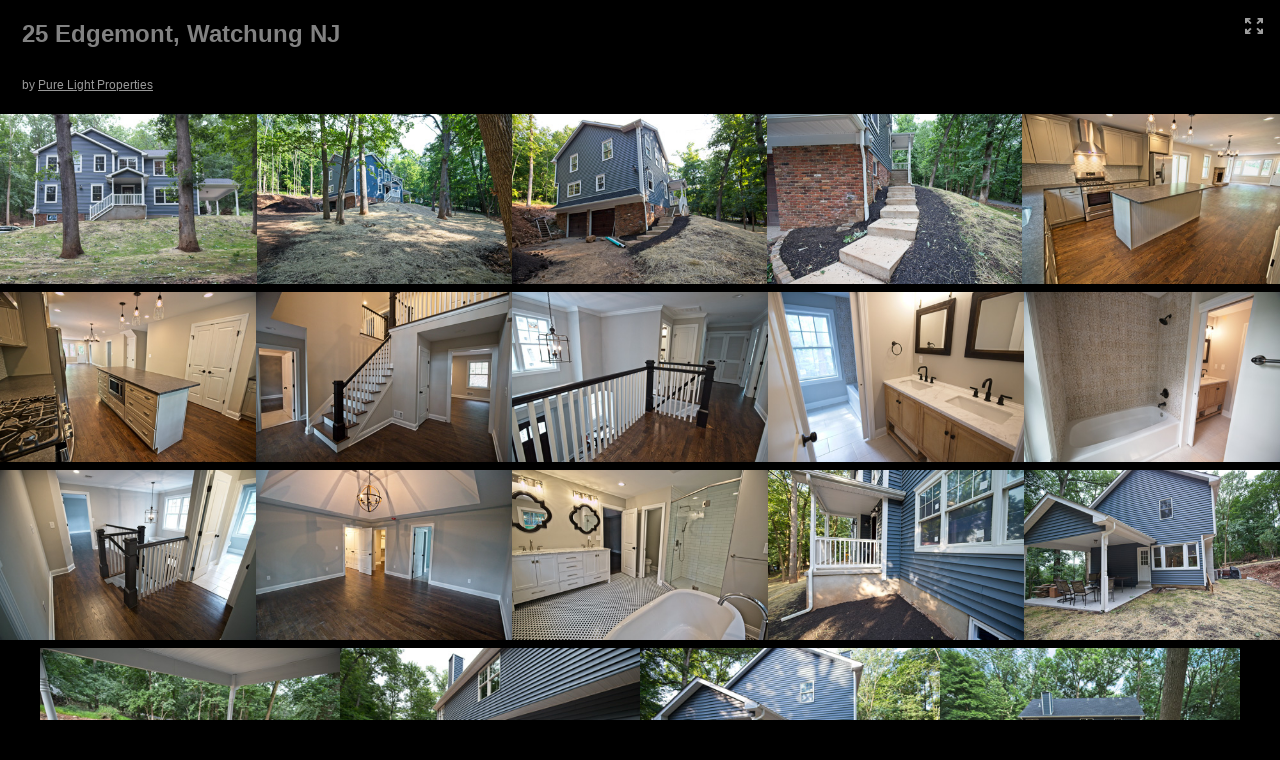

--- FILE ---
content_type: text/html
request_url: http://purelightproperties.com/houses/galleries/25Edgemont/index.html
body_size: 3458
content:
<!DOCTYPE html>
<!--[if lt IE 7]>      <html class="no-js lt-ie9 lt-ie8 lt-ie7" xmlns:lr="http://adobe.com/lrg/0.0"> <![endif]-->
<!--[if IE 7]>         <html class="no-js lt-ie9 lt-ie8" xmlns:lr="http://adobe.com/lrg/0.0"> <![endif]-->
<!--[if IE 8]>         <html class="no-js lt-ie9" xmlns:lr="http://adobe.com/lrg/0.0"> <![endif]-->
<!--[if gt IE 8]><!--> <html class="no-js" xmlns:lr="http://adobe.com/lrg/0.0"> <!--<![endif]-->
    <head>
        <meta charset="utf-8">
        <meta http-equiv="X-UA-Compatible" content="IE=edge">
        <title>25 Edgemont</title>
        <meta name="description" content="">
        <meta name="viewport" content="width=device-width, initial-scale=1">
        <link rel="stylesheet" type="text/css" href="assets/css/normalize.css">
        <link rel="stylesheet" type="text/css" href="assets/css/main.css">
        <link rel="stylesheet" type="text/css" media="screen" title="Custom Settings" href="assets/css/custom.css" >
        <script src="assets/js/libs/modernizr.custom.23122.js"></script>
    </head>
    <body class="has-header row-spacing-md" data-pagination-style="scroll" data-target-row-height="200">
                        <header class="">
            <div class="background"></div>
            <div class="meta-left">
                <p id="galleryTitle" class="title">25 Edgemont, Watchung NJ</p>
                                <p id="galleryAuthor" class="author">by <a href="http://www.purelightproperties.com">Pure Light Properties</a></p>
                                </p>
            </div>
            <div class="meta-right">

            </div>
            <ul class="gallery-meta">
                <li id="buttonFullscreen" title="Fullscreen Mode">
                    <div class="icon">
                        <svg version="1.1" id="svgIconFullscreen" xmlns="http://www.w3.org/2000/svg" xmlns:xlink="http://www.w3.org/1999/xlink" x="0px" y="0px" viewBox="0 0 18 16" style="enable-background:new 0 0 18 16;" xml:space="preserve">
                        <g>
                            <path class="custom-colorable" d="M5.3871,9.95599C5.19136,9.76858,4.99176,9.85763,4.79376,10.0472l-2.86173,2.74138v-1.55466
                                c0-0.25257-0.21387-0.45733-0.47767-0.45733H0.47767C0.21387,10.7766,0,10.98136,0,11.23393v3.37367v0.93511
                                C0,15.79524,0.21387,16,0.47767,16h0.97668h3.5238c0.26377,0,0.47764-0.20476,0.47764-0.45729v-0.93511
                                c0-0.25254-0.21387-0.45733-0.47764-0.45733H3.34554l2.86694-2.7451c0.198-0.18957,0.30914-0.44923,0.11342-0.63664L5.3871,9.95599
                                z"/>
                            <path class="custom-colorable" d="M17.52233,10.7766h-0.97672c-0.26377,0-0.47764,0.20476-0.47764,0.45733v1.55466l-2.86172-2.74138
                                c-0.198-0.18957-0.39764-0.27862-0.59335-0.09121l-0.93879,0.81254c-0.19575,0.18741-0.08458,0.44707,0.11342,0.63664
                                l2.8669,2.7451h-1.63258c-0.26377,0-0.47764,0.20479-0.47764,0.45733v0.93511c0,0.25254,0.21387,0.45729,0.47764,0.45729h3.52376
                                h0.97672C17.7861,16,18,15.79524,18,15.54271v-0.93511v-3.37367C18,10.98136,17.7861,10.7766,17.52233,10.7766z"/>
                            <path class="custom-colorable" d="M3.34554,1.84973h1.63262c0.26377,0,0.47764-0.20479,0.47764-0.45733V0.45733C5.45579,0.20476,5.24193,0,4.97815,0h-3.5238
                                H0.47767C0.21387,0,0,0.20476,0,0.45733v0.93508v3.3737C0,5.01864,0.21387,5.2234,0.47767,5.2234h0.97668
                                c0.26381,0,0.47767-0.20476,0.47767-0.45729V3.21142L4.79376,5.9528c0.198,0.18957,0.3976,0.27862,0.59335,0.09121l0.93879-0.81254
                                C6.52161,5.04409,6.41048,4.7844,6.21247,4.59483L3.34554,1.84973z"/>
                            <path class="custom-colorable" d="M17.52233,0h-0.97672h-3.52376c-0.26377,0-0.47764,0.20476-0.47764,0.45733v0.93508
                                c0,0.25254,0.21387,0.45733,0.47764,0.45733h1.63258l-2.8669,2.7451c-0.19801,0.18957-0.30917,0.44926-0.11342,0.63663
                                l0.93879,0.81254c0.19571,0.18741,0.39535,0.09836,0.59335-0.09121l2.86172-2.74138V4.7661
                                c0,0.25254,0.21387,0.45729,0.47764,0.45729h0.97672C17.7861,5.2234,18,5.01864,18,4.7661v-3.3737V0.45733
                                C18,0.20476,17.7861,0,17.52233,0z"/>
                        </g>
                        </svg>
                    </div>
                </li>
            </ul>
        </header>
                <div id="thumbnailContainer">
            <div class="thumbnails"></div>
        </div>
        <div id="loupeContainer" class="show-corners">
            <div class="background"></div>
            <div class="image-container"></div>    
            <div class="side-navigation">
                <div class="hotspot" id="hotspotPrevLoupe">
                    <div class="button" id="buttonPrevSideLoupe">
                        <svg version="1.1" baseProfile="basic" id="svgIconPrevSideLoupe" xmlns="http://www.w3.org/2000/svg" xmlns:xlink="http://www.w3.org/1999/xlink" x="0px" y="0px" width="50px" height="50px" viewBox="0 0 50 50" xml:space="preserve"><path class="icon custom-colorable" fill="#231F20" d="M0,0l0,50h50V0L0,0z M18.491,25.05l9.707-9.264c0.418-0.399,1.092-0.403,1.506-0.008l1.498,1.43c0.413,0.395,0.41,1.039-0.009,1.438l-6.765,6.456l6.613,6.31c0.41,0.392,0.414,1.024,0.008,1.412l-1.471,1.404c-0.406,0.387-1.068,0.384-1.479-0.008l-6.612-6.311L18.491,25.05z"/></svg>
                    </div>
                </div>
                <div class="hotspot" id="hotspotNextLoupe">
                    <div class="button" id="buttonNextSideLoupe">
                        <svg version="1.1" baseProfile="basic" id="svgIconNextSideLoupe" xmlns="http://www.w3.org/2000/svg" xmlns:xlink="http://www.w3.org/1999/xlink" x="0px" y="0px" width="50px" height="50px" viewBox="0 0 50 50" xml:space="preserve">
                            <path class="icon custom-colorable" fill="#231F20" d="M0,0v50h50V0H0z M28.513,27.909l-6.612,6.311c-0.411,0.392-1.073,0.395-1.479,0.008l-1.471-1.404 c-0.406-0.388-0.402-1.02,0.008-1.412l6.613-6.31l-6.765-6.456c-0.419-0.399-0.422-1.043-0.009-1.438l1.498-1.43 c0.414-0.395,1.088-0.391,1.506,0.008l9.707,9.264L28.513,27.909z"/>
                        </svg>
                    </div>
                </div>
            </div>
            <div class="lateral-nav-container">
                <ul class="lateral-nav">
                    <li id="buttonPrev">
                        <svg version="1.1" id="svgIconPrevLoupe" xmlns="http://www.w3.org/2000/svg" xmlns:xlink="http://www.w3.org/1999/xlink" x="0px" y="0px" viewBox="0 0 45 45" style="enable-background:new 0 0 45 45;" xml:space="preserve">
                            <style type="text/css">
                                .st0{fill-rule:evenodd;clip-rule:evenodd;fill:#231F20;}
                            </style>
                            <path class="icon custom-colorable" d="M25.20105,14.76864l-8.2004,7.773l2.5314,2.3992l5.5858,5.2952c0.3469,0.3289,0.9064,0.3318,1.2497,0.0065
                                l1.2431-1.1783c0.3429-0.3252,0.3398-0.8555-0.0071-1.1846l-5.5864-5.2948l5.7149-5.4171c0.3535-0.3349,0.3568-0.875,0.0074-1.2063
                                l-1.2657-1.1995C26.12435,14.43064,25.55435,14.43354,25.20105,14.76864z"/>
                        </svg>
                    </li>
                    <li class="count"><span id="countCurrent"></span> of <span id="countTotal"></span></li>
                    <li id="buttonNext">
                        <svg version="1.1" id="svgIconNextLoupe" xmlns="http://www.w3.org/2000/svg" xmlns:xlink="http://www.w3.org/1999/xlink" x="0px" y="0px" viewBox="0 0 45 45" style="enable-background:new 0 0 45 45;" xml:space="preserve">
                            <style type="text/css">
                                .st0{fill-rule:evenodd;clip-rule:evenodd;fill:#231F20;}
                            </style>
                            <path class="icon custom-colorable" d="M19.79895,14.76864l8.2004,7.773l-2.5314,2.3992l-5.5858,5.2952c-0.3469,0.3289-0.9064,0.3318-1.2497,0.0065
                                l-1.2431-1.1783c-0.3429-0.3252-0.3398-0.8555,0.0071-1.1846l5.5864-5.2948l-5.7149-5.4171
                                c-0.3535-0.3349-0.3568-0.875-0.0074-1.2063l1.2657-1.1995C18.87565,14.43064,19.44565,14.43354,19.79895,14.76864z"/>
                        </svg>
                    </li>
                </ul>
            </div>
            <div class="info-container">
                <div id="loupeMeta"></div>
            </div>
            <div id="loupeCloseButton">
                <svg version="1.1" id="svgIconLoupeClose" xmlns="http://www.w3.org/2000/svg" xmlns:xlink="http://www.w3.org/1999/xlink" x="0px" y="0px"
                     viewBox="0 0 45 45" style="enable-background:new 0 0 45 45;" xml:space="preserve">
                    <path class="shape-x custom-colorable" d="M14.77881,17.30074l5.212,5.2222l-5.0831,5.0924c-0.3476,0.3484-0.5746,0.7624-0.2308,1.1067l1.5682,1.4763
                        c0.3436,0.3443,0.8045,0.2596,1.1521-0.0886l5.0825-5.093l5.2119,5.222c0.3536,0.3547,0.9244,0.3578,1.2741,0.0073l1.2677-1.27
                        c0.3497-0.3507,0.3465-0.9224-0.0071-1.2768l-5.2119-5.2221l5.0828-5.0925c0.3475-0.3485,0.5429-0.8259,0.1994-1.1702
                        l-1.6474-1.4921c-0.3438-0.3443-0.6936-0.1803-1.0411,0.1679l-5.0828,5.0929l-5.212-5.222
                        c-0.3537-0.3546-0.9241-0.3577-1.2742-0.007l-1.2672,1.2698C14.42171,16.37464,14.42491,16.94624,14.77881,17.30074z"/>
                </svg>
            </div>
        </div>
        <script type="text/javascript">
            var LR = LR || {};
            LR.images = [                                                                                        {"id": "5889", "largeWidth": "1200", "largeHeight": "796", "exportFilename": "IMG_4708", "title": "", "caption" : ""},
                         {"id": "5897", "largeWidth": "1200", "largeHeight": "800", "exportFilename": "IMG_4701", "title": "", "caption" : ""},
                         {"id": "5894", "largeWidth": "1200", "largeHeight": "800", "exportFilename": "exterior_garage2", "title": "", "caption" : ""},
                         {"id": "5891", "largeWidth": "1200", "largeHeight": "800", "exportFilename": "IMG_4714", "title": "", "caption" : ""},
                         {"id": "5883", "largeWidth": "1200", "largeHeight": "800", "exportFilename": "kitchen2", "title": "", "caption" : ""},
                         {"id": "5882", "largeWidth": "1200", "largeHeight": "800", "exportFilename": "kitchen4", "title": "", "caption" : ""},
                         {"id": "5885", "largeWidth": "1200", "largeHeight": "800", "exportFilename": "interior_viewfromfrontdoor2", "title": "", "caption" : ""},
                         {"id": "5881", "largeWidth": "1200", "largeHeight": "800", "exportFilename": "new2ndFloorHallway", "title": "", "caption" : ""},
                         {"id": "5879", "largeWidth": "1200", "largeHeight": "800", "exportFilename": "IMG_4633", "title": "", "caption" : ""},
                         {"id": "5878", "largeWidth": "1200", "largeHeight": "800", "exportFilename": "IMG_4631", "title": "", "caption" : ""},
                         {"id": "5880", "largeWidth": "1200", "largeHeight": "800", "exportFilename": "IMG_4637", "title": "", "caption" : ""},
                         {"id": "5886", "largeWidth": "1200", "largeHeight": "800", "exportFilename": "masterBedroom2", "title": "", "caption" : ""},
                         {"id": "5887", "largeWidth": "1200", "largeHeight": "800", "exportFilename": "masterbath", "title": "", "caption" : ""},
                         {"id": "5896", "largeWidth": "1200", "largeHeight": "800", "exportFilename": "exterior_sidefront2", "title": "", "caption" : ""},
                         {"id": "5890", "largeWidth": "1200", "largeHeight": "804", "exportFilename": "exterior_porch2", "title": "", "caption" : ""},
                         {"id": "5892", "largeWidth": "1200", "largeHeight": "800", "exportFilename": "porchview2", "title": "", "caption" : ""},
                         {"id": "5895", "largeWidth": "1200", "largeHeight": "800", "exportFilename": "exterior_back2", "title": "", "caption" : ""},
                         {"id": "5898", "largeWidth": "1200", "largeHeight": "800", "exportFilename": "IMG_4698", "title": "", "caption" : ""},
                         {"id": "5893", "largeWidth": "1200", "largeHeight": "800", "exportFilename": "exterior_backview2", "title": "", "caption" : ""},
                                    ]        </script>
        <script src="//ajax.googleapis.com/ajax/libs/jquery/1.10.2/jquery.min.js"></script>
        <script>window.jQuery || document.write('<script src="assets/js/libs/jquery-1.10.2.min.js"><\/script>')</script>
        <script src="assets/js/libs/jquery.velocity.min.js"></script>
        <script src="assets/js/main.js"></script>
    </body>
<script>'undefined'=== typeof _trfq || (window._trfq = []);'undefined'=== typeof _trfd && (window._trfd=[]),_trfd.push({'tccl.baseHost':'secureserver.net'},{'ap':'cpsh-oh'},{'server':'p3plzcpnl506644'},{'dcenter':'p3'},{'cp_id':'9952235'},{'cp_cl':'8'}) // Monitoring performance to make your website faster. If you want to opt-out, please contact web hosting support.</script><script src='https://img1.wsimg.com/traffic-assets/js/tccl.min.js'></script></html>


--- FILE ---
content_type: text/css
request_url: http://purelightproperties.com/houses/galleries/25Edgemont/assets/css/custom.css
body_size: 165
content:
html {
  background-color: #000000 !important;
  color: inherit;
}

.thumb-img {
  border-color: #000000 !important;
}

#loupeContainer div.background {
  background-color: #000000 !important;
  color: inherit;
}

header div.background {
  background-color: #000000 !important;
  color: inherit;
}

.custom-colorable {
  fill: #A0A0A0 !important;
}

body {
  background-color: #000000 !important;
  color: #828282 !important;
}
